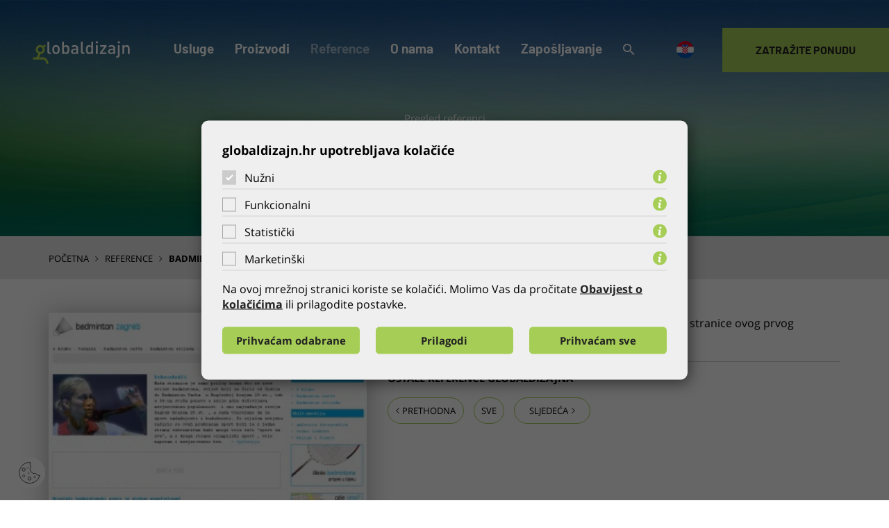

--- FILE ---
content_type: text/html; charset=utf-8
request_url: https://www.globaldizajn.hr/reference/badminton-zagreb/698
body_size: 5948
content:

<!DOCTYPE html>
<html lang="hr">

<head>
    <link rel="stylesheet" href="/css/gd-cookie.css" media="all"></link>
    <script src="/Scripts/gd-cookie-config.js"></script>
    <script src="/Scripts/gd-cookie.js"></script>
    <meta charset="utf-8">
    <meta http-equiv="X-UA-Compatible" content="IE=edge">
    <meta name="viewport" content="width=device-width, initial-scale=1.0, maximum-scale=1.0, user-scalable=no">
    
            <meta name="description" content="Globaldizajn je tvrtka sa dugogodišnjim iskustvom u web dizajnu, izradi web stranica, mobilnih aplikacija i programiranju različitih vrsta aplikacija za vodeće hrvatske i međunarodne tvrtke, kao i vladine institucije. Globaldizajn je autor Globaladmin CMS-a, najkorištenijeg CMS sustava u Hrvatskoj." />
	
    <meta property="og:title" content="Globaldizajn - Badminton Zagreb" />
    <meta property="og:type" content="website" />
    <meta property="og:site_name" content="globaldizajn.hr"/>
    <meta property="og:image" content="https://www.globaldizajn.hr/img/thumb-share.jpg"/>
    <meta property="og:description" content="Za proslavu punoljetnosti kluba, postavljene su nove web stranice ovog prvog badmintonskog kluba u&nbsp;Hrvatskoj.&nbsp;
"/>
    <meta name="Author" content="Globaldizajn d.o.o. Zagreb Hrvatska Croatia" />
    <meta name="Creator" content="Globaladmin CMS" />
    <meta name="Publisher" content="Globaldizajn d.o.o." />
    <meta name="Copyright" content="Globaldizajn, 2026." />
    <meta name="Distributor" content="Globaldizajn d.o.o." />
    <meta name="Rating" content="General" />
    <meta name="Revisit-After" content="7 days" />
    <meta name="format-detection" content="telephone=no">
     
    

    <title>Globaldizajn Badminton Zagreb</title>
    

    <link rel="apple-touch-icon" sizes="180x180" href="/img/apple-touch-icon.png">
    <link rel="icon" type="img/png" href="/img/favicon-32x32.png" sizes="32x32">
    <link rel="icon" type="img/png" href="/img/favicon-16x16.png" sizes="16x16">
    <link rel="icon" type="img/ico" href="/img/favicon.ico">

    
      <link href="/cssbundle?v=4xe2uN5-7zOyQ4t7YD5F87YiDyzESYqG-dXlLE9iqV41" rel="stylesheet" type='text/css'/>
    

    <!-- HTML5 Shim and Respond.js IE8 support of HTML5 elements and media queries -->
    <!-- WARNING: Respond.js doesn't work if you view the page via file:// -->
    <!--[if lt IE 9]>
    <script src="https://oss.maxcdn.com/libs/html5shiv/3.7.0/html5shiv.js"></script>
    <script src="https://oss.maxcdn.com/libs/respond.js/1.4.2/respond.min.js"></script>
<![endif]-->

	<!-- Global site tag (gtag.js) - Google Analytics -->
	<script async src="https://www.googletagmanager.com/gtag/js?id=UA-416546-1"></script>
	<script>
	  window.dataLayer = window.dataLayer || [];
	  function gtag(){dataLayer.push(arguments);}
	  gtag('js', new Date());
	
	  gtag('config', 'UA-416546-1');
	</script>

    <script>
		var prefix='/';
	</script>

</head>

<body>

	

    

    <a href="/kontakt/postanite-korisnik/2852" class="postanitekorisnik">
        <span>Postanite<br>korisnik</span>
    </a>

    <img class="logo-print" src="/img/globaldizajn-logo-black.svg" alt="Globaldizajn d.o.o." width="190" height="45" />
    
        <!-- Navigation -->
    <nav id="nav" class="navbar navbar-fixed-top">
        <div class="container-fluid">    
			<div class="navbar-header">
				<a class="navbar-brand logo" href="/">
					<img src="/img/globaldizajn-logo-white.svg" alt="Globaldizajn d.o.o.">
				</a>
				
				<a href="" class="show-main-nav"><span class="ionicons ion-android-menu"></span></a>
				
				<div class="main-menu">					
					<div class="search-mobile"></div>
					
					<ul>
<li>
<a class='   show-submenu '  href='/usluge/7'>Usluge </a>
<span class='submenu'>
 <ul class='first-level'>
<li class=' has-drop '>
<a class='  ' href='/usluge/web-stranice-3940/3940'>Web stranice</a>
<ul class='second-level'>
<li><a class='  ' href='/usluge/web-stranice-3940/dizajn-web-stranica-12/12'>Dizajn web stranica</a></li><!-- 3d level -->
<li><a class='  ' href='/usluge/web-stranice-3940/izrada-web-stranica/22'>Izrada web stranica</a></li><!-- 3d level -->
<li><a class='  ' href='/usluge/web-stranice-3940/hosting-smjestaj-web-stranica/2662'>Hosting (smještaj) web stranica</a></li><!-- 3d level -->
<li><a class='  ' href='/usluge/web-stranice-3940/seo-search-engine-optimization-26/26'>SEO - Search Engine Optimization</a></li><!-- 3d level -->
</ul>
</li> <!-- 2nd level -->
<li class=''>
<a class='  ' href='/usluge/web-trgovine-web-shops/61'>Web trgovine - web shops</a>
</li> <!-- 2nd level -->
<li class=''>
<a class='  ' href='/usluge/web-aplikacije-58/58'>Web aplikacije</a>
</li> <!-- 2nd level -->
<li class=''>
<a class='  ' href='/usluge/mobilne-aplikacije-60/60'>Mobilne aplikacije</a>
</li> <!-- 2nd level -->
<li class=''>
<a class='  ' href='/usluge/back-end-poslovna-rjesenja/59'>Back-end poslovna rješenja</a>
</li> <!-- 2nd level -->
<li class=''>
<a class='  ' href='/usluge/online-naplata/62'>Online naplata</a>
</li> <!-- 2nd level -->
<li class=''>
<a class='  ' href='/usluge/antivirusni-sustavi/63'>Antivirusni sustavi</a>
</li> <!-- 2nd level -->
<li class=''>
<a class='  ' href='/usluge/korisnicka-podrska/156'>Korisnička podrška</a>
</li> <!-- 2nd level -->
</ul>
</li><!-- 1st level -->
<li>
<a class='   show-submenu '  href='/proizvodi/8'>Proizvodi </a>
<span class='submenu'>
 <ul class='first-level'>
<li class=''>
<a class='  ' href='/proizvodi/globalshop-b2c-i-b2b-webshop/38'>Globalshop B2C i B2B webshop</a>
</li> <!-- 2nd level -->
<li class=' has-drop '>
<a class='  ' href='/proizvodi/globaladmin-premium-cms/35'>Globaladmin - premium CMS</a>
<ul class='second-level'>
<li><a class='  ' href='/proizvodi/globaladmin-premium-cms/sto-je-globaladmin/67'>Što je Globaladmin?</a></li><!-- 3d level -->
<li><a class='  ' href='/proizvodi/globaladmin-premium-cms/snaga-globaladmin-a/68'>Snaga Globaladmin-a</a></li><!-- 3d level -->
<li><a class='  ' href='/proizvodi/globaladmin-premium-cms/web-integracija/69'>Web integracija</a></li><!-- 3d level -->
</ul>
</li> <!-- 2nd level -->
<li class=''>
<a class='  ' href='/proizvodi/epay-online-naplata/36'>ePay online naplata</a>
</li> <!-- 2nd level -->
<li class=''>
<a class='  ' href='/proizvodi/globaltouch/37'>Globaltouch</a>
</li> <!-- 2nd level -->
</ul>
</li><!-- 1st level -->
<li>
<a class=' active '  href='/reference/9'>Reference </a>
</li><!-- 1st level -->
<li>
<a class='   show-submenu '  href='/o-nama/10'>O nama </a>
<span class='submenu'>
 <ul class='first-level'>
<li class=''>
<a class='  ' href='/o-nama/o-globaldizajnu/157'>O Globaldizajnu</a>
</li> <!-- 2nd level -->
<li class=''>
<li><a class='  ' href='/zaposljavanje'>Zapošljavanje</a>
</li> <!-- 2nd level -->
<li class=''>
<a class='  ' href='/o-nama/certifikati/154'>Certifikati</a>
</li> <!-- 2nd level -->
<li class=''>
<a class='  ' href='/o-nama/nagrade/155'>Nagrade</a>
</li> <!-- 2nd level -->
<li class=''>
<a class='  ' href='/o-nama/eu-projekt-2017/3932'>EU projekt 2017.</a>
</li> <!-- 2nd level -->
<li class=''>
<a class='  ' href='/o-nama/eu-projekt-2020/4107'>EU projekt 2020.</a>
</li> <!-- 2nd level -->
</ul>
</li><!-- 1st level -->
<li>
<a class='  '  href='/kontakt/11'>Kontakt </a>
</li><!-- 1st level -->
<li>
<a class='  '  href='/zaposljavanje-4041/4041'>Zapošljavanje </a>
</li><!-- 1st level -->
<li class='show-search'><a href=''><span class='ionicons ion-android-search'></span></a></li>

					
				</div>
			</div>
        </div>
		
		<a href="/kontakt/11" class="postanitekorisnik">
			<span>Zatražite ponudu</span>
		</a>
		
		
		<div class="lang">
			<div class="dropdown">
				<a class="btn dropdown-toggle" id="lang" data-toggle="dropdown" aria-haspopup="true" aria-expanded="true">
					<span class="img-wrapper">
						<span>
							<img src="/img/hr.svg" alt="Hrvatski">
						</span>
					</span>
				</a>

				<ul class="dropdown-menu" aria-labelledby="lang">
					<li>
						<a href="/">
							<span class="img-wrapper">
								<img src="/img/hr.svg" alt="Hrvatski">
							</span>
						</a>
					</li>
					<li>
						<a href="/en">
							<span class="img-wrapper">
								<img src="/img/en.svg" alt="Engleski">
							</span>
						</a>
					</li>
					<li>
						<a href="/de">
							<span class="img-wrapper">
								<img src="/img/de.svg" alt="Njemački">
							</span>
						</a>
					</li>
				</ul>
			</div>
		</div>

    </nav>
    <div class="search-container">
		<div class="search">
			<div class="search-title">Pretraži globaldizajn.hr</div>
			<ul>
                <form action="/rezultati-pretrage/70" method="GET" name="searchforma">
				    <li class="search-field">
                        <input type="text" name="pojam" class="textbox" placeholder="Upišite pojam" />
				    </li>
				    <li class="search-btn"><input type="submit" value="Tražite" /></li>
                 </form>
			</ul>
		</div>
	</div>

    <!-- Site Overlay -->
    <div class="site-overlay"></div>

    
    <header class="podstranica" style="background-image: url(/img/background-inner.jpg);">

        <div class="header-txt-holder desktop">
            
            <div class="sub-title-ref">
                <div class="label-referenca">
                    <h2 class="reference-overview">Pregled referenci </h2>
                </div>
            </div>
            
            <h1 class="text-center referenca">Badminton Zagreb</h1>
            
        </div>



    </header>
    <!-- end slider -->

    <div class="header-txt-holder mobile">
        
        <div class="sub-title-ref">
            <div class="label-referenca">
                <h2 class="reference-overview">Pregled naših referenci </h2>
            </div>
        </div>
        
        <h1 class="text-center referenca">Badminton Zagreb</h1>
        
    </div>

    <div class="breadcrumbs-holder">
        <div class="container">
            <div class="row">
                <div class='col-xs-12'>
<div xmlns:v='http://rdf.data-vocabulary.org/#' id='breadcrumbs_inner'>
<ul itemprop='breadcrumb'>
<li typeof='v:Breadcrumb'><a property='v:title' rel='v:url' href='/'>Početna</a></li>
<li> <span class='ionicons ion-ios-arrow-right'></span> </li> <li> <a class='' href='/reference/9' rel='v:url' property='v:title' itemprop='url'>Reference</a></li>
<li> <span class='ionicons ion-ios-arrow-right'></span> </li> <li> <a class='active' href='/reference/badminton-zagreb/698' rel='v:url' property='v:title' itemprop='url'>Badminton Zagreb</a></li>
</ul>
</div>
</div>

            </div>
        </div>
    </div>

    <div class="main-content">
        <div class="container">
            <div class="row">
                <div class="col-xs-12">
                    <div class="row">
                        <div class="col-md-5 col-sm-12 col-xs-12">
                            
                            <a href="/userdocsimages/arhiva/badminton-zagreb.jpg" target="_blank" class="img-referenca-inner" data-rel="lightcase">
                                <img class="img-responsive" src="/userdocsimages/arhiva/badminton-zagreb.jpg" alt="Badminton Zagreb"></a>
                            

                            <div class="details-referenca">
                                <div class="detail-ref"><span>Korisnik:</span> Badminton Zagreb</div>
                                <div class="detail-ref"><span>Godina:</span>  17.04.2009.</div>
                                <div class="detail-ref"><span>Kategorija:</span> <a class='tag_btn' href='/reference/9?tag=true&pojam=Web stranice'>Web stranice</a><span class='tag_btn_zarez'>,</span>
<a class='tag_btn' href='/reference/9?tag=true&pojam=CMS'>CMS</a><span class='tag_btn_zarez'>,</span>
<a class='tag_btn' href='/reference/9?tag=true&pojam=Šport'>Šport</a><span class='tag_btn_zarez'>,</span>
</div>
                                
                                <div class="detail-ref"><span>Web:</span> <a class="referenca-web" href="http://www.badminton-zagreb.hr" target="_blank">http://www.badminton-zagreb.hr</a></div>
                                
                            </div>

                        </div>


                        <div class="col-md-7 col-sm-12 col-xs-12">
                            <div class="txt-content">

                                <p>Za proslavu punoljetnosti kluba, postavljene su nove web stranice ovog prvog badmintonskog kluba u&nbsp;Hrvatskoj.&nbsp;</p>

                                
                                
                            </div>


                            

                            <div class="ostale-reference">
                                <div class="title-ostale">Ostale reference Globaldizajna</div>
                                
                                <a class="btn-navigate" href="/reference/kamp-galeb/697"><span class="ionicons ion-ios-arrow-left"></span>Prethodna</a>
                                
                                <a class="btn-all" href="/reference/9">Sve</a>
                                
                                <a class="btn-navigate" href="/reference/zgombic-hr/699">Sljedeća<span class="ionicons ion-ios-arrow-right"></span></a>
                                
                            </div>
                        </div>
                    </div>
                </div>
            </div>
            <div class="gallery">
                
            </div>
        </div>
    </div>

    


                <!-- Footer -->
                <footer>
                    <div class="container">
                        <div class="footer-wrapper">
                            <div class="row">
                                <div class="col-lg-3 col-md-3 col-sm-6 col-xs-12">
                                    <div class="content-wrapper ">
                                        <img class="logo-footer" src="/img/globaldizajn-logo-black.svg" alt="Globaldizajn d.o.o.">
                                        <div class="clear"></div>
                                        <p>Bani 75, Buzin</p>
                                        <p>10000 Zagreb</p>
                                        <p><a href="tel:+38512222800">01 / 2222 800</a></p>
                                        <p>
                                            <script>
                                                var _m_f = "info"
                                                var _m_l = 'globaldizajn.hr'
                                                var _m = (_m_f + '@' + _m_l)
                                                document.write('<a target="_blank" href="mailto:' + _m + '">' + _m + '</a>')
                                            </script>

                                        </p>
                                        <ul class="social">
                                            <li><a href="https://hr-hr.facebook.com/globaldizajn/" target="_blank">
                                                <img src="/img/facebook.svg" alt="Globaldizajn d.o.o. Facebook"></a></li>
                                            <li><a href="https://www.linkedin.com/company/globaldizajn-d.o.o./?viewAsMember=true" target="_blank">
                                                <img src="/img/linkedin.svg" alt="Globaldizajn d.o.o. LinkedIn"></a></li>
                                        </ul>
                                    </div>
                                    <!-- end content wrapper -->

                                    <div class="separator"></div>
                                </div>

                                <div class="col-lg-3 col-md-3 hidden-sm col-xs-12">
                                    <div class="content-wrapper none ">
                                        <h4>Usluge</h4>
                                        <ul class="links">
                                            <li><a href='/web-stranice-3940/3940'>Web stranice</a></li>
<li><a href='/web-trgovine-web-shops/61'>Web trgovine - web shops</a></li>
<li><a href='/web-aplikacije-58/58'>Web aplikacije</a></li>
<li><a href='/mobilne-aplikacije-60/60'>Mobilne aplikacije</a></li>
<li><a href='/back-end-poslovna-rjesenja/59'>Back-end poslovna rješenja</a></li>
<li><a href='/online-naplata/62'>Online naplata</a></li>
<li><a href='/antivirusni-sustavi/63'>Antivirusni sustavi</a></li>
<li><a href='/korisnicka-podrska/156'>Korisnička podrška</a></li>

                                        </ul>
                                    </div>
                                    <!-- end content wrapper -->

                                    <div class="separator"></div>
                                </div>

                                <div class="col-lg-3 col-md-3 hidden-sm col-xs-12">
                                    <div class="content-wrapper none ">
                                        <h4>Rješenja</h4>
                                        <ul class="links">
                                            <li><a href='/globalshop-b2c-i-b2b-webshop/38'>Globalshop B2C i B2B webshop</a></li>
<li><a href='/globaladmin-premium-cms/35'>Globaladmin - premium CMS</a></li>
<li><a href='/epay-online-naplata/36'>ePay online naplata</a></li>
<li><a href='/globaltouch/37'>Globaltouch</a></li>

                                        </ul>
                                    </div>

                                    <div class="separator"></div>
                                </div>

                                <div class="col-lg-3 col-md-3 col-sm-6 col-xs-12">
                                    <div class="content-wrapper none ">
                                        <h4>Zapošljavanje</h4>
                                        <p>
                                            Želiš unaprijediti svoje znanje i steći neprocjenjivo iskustvo u dizajnu web stranica i mobilnih aplikacija?<br><br>Pridružite se Globaldizajn timu!
                                        </p>
                                    </div>
                                    <a href="/o-nama/zaposljavanje/71" class="btn btn-prijavise">Prijavite se</a>
                                </div>
                            </div>
                        </div>
                        <!-- end footer wrapper -->

                    </div>

                    <section class="certifikati">
                        <div class="container">
                            <div class="row">
                                <div class="col-lg-12">
                                    <div class="certifikati-wrapper ">
                                        <ul>
                                            <li>
                                                <h2>
                                                    <a href="/o-nama/certifikati/154">
                                                        <img src="/img/ISO-20000-footer.png" alt="ISO 20000-1 certifikat - Sustav upravljanja IT uslugama">

                                                    </a>

                                                </h2>
                                            </li> 
                                            <li>
                                                <h2><a href="/o-nama/certifikati/154">
                                                    <img src="/img/iso-14001.svg" alt="ISO 14001:2015 certifikat"></a></h2>
                                            </li>
                                            
                                            <li>
                                                <h2><a href="/o-nama/certifikati/154">
                                                    <img src="/img/aaa-2018.svg" alt="AAA - Bonitet Izvrsnosti"></a></h2>
                                            </li>
                                            <li class="globaladmin">
                                                <h3><a href="/o-nama/certifikati/154">
                                                    <img src="/img/logo_ga_kvaliteta.gif" alt="Globaladmin - Hrvatska kvaliteta"></a></h3>
                                            </li>
                                            <li><script type="text/javascript" src="https://sealserver.trustwave.com/seal.js?style=invert&code=fc0127f9d46c47088b2af7e3ccae6e35"></script></li>
                                        </ul>
                                    </div>
                                </div>
                            </div>
                        </div>
                    </section>


                    <div class="subfooter-wrapper ">
                        <div class="container">
                            <div class="row">
                                <div class="col-lg-8 col-md-8 col-sm-8 col-xs-12">
                                    <div class="subfooter-links-wrapper">
                                        <ul>
                                            <li><a href="/o-nama/10">O nama</a></li>
                                            <li><a href="/kontakt/11">Kontakt</a></li>
                                            
                                            <li><a href="/uvjeti-koristenja/65">Uvjeti korištenja</a></li>
                                            
                                            <li><a href="/mapa-weba/66">Mapa weba</a></li>
                                        </ul>
                                    </div>

                                </div>
                                <div class="col-lg-4 col-md-4 col-sm-4 col-xs-12">
                                    <span class="copy">&copy; 2026. Globaldizajn d.o.o.</span>
                                </div>
                            </div>
                        </div>
                    </div>

                  

                </footer>

                


                <a href="#0" class="back-top">Vrh</a>

                

               

                <script>
                    var rkpath4 = "9";
                </script>
                  
                    <script src="/Scripts/js?v=d8q6iUYJYAymvZePXFF_Ox3SNeuVgSJZa56fyqgU-h41"></script>
                
                
                
				
				

                <!-- Go to www.addthis.com/dashboard to customize your tools -->
                

              
                  

                   <script>
                    var base = '/';
                    $(document).ready(function () {


                        if (readCookie('cookie-banner') === null) {
                            //console.log(1);
                            var cookieBanner = document.querySelectorAll('.cookie-banner')[0];
                            if (typeof cookieBanner != 'undefined') {
                                var cookieBtn = cookieBanner.querySelectorAll('.cb-btn')[0];
                                cookieBanner.style.display = 'block';
                                cookieBtn.addEventListener('click', function () {
                                    cookieBanner.style.display = 'none';
                                    createCookie('cookie-banner', 'true', 1000);
                                });
                            }
                        }
                    });
                    function createCookie(name,value,days) {
			    	                var expires = "";
			    	                if (days) {
			    		                var date = new Date();
			    		                date.setTime(date.getTime() + (days*24*60*60*1000));
			    		                expires = "; expires=" + date.toUTCString();
			    	                }
			    	                document.cookie = name + "=" + value + expires + "; path=/";
			                    }
			
			                    function readCookie(name) {
			    	                var nameEQ = name + "=";
			    	                var ca = document.cookie.split(';');
			    	                for(var i=0;i < ca.length;i++) {
			    		                var c = ca[i];
			    		                while (c.charAt(0)==' ') c = c.substring(1,c.length);
			    		                if (c.indexOf(nameEQ) == 0) return c.substring(nameEQ.length,c.length);
			    	                }
			    	                return null;
			                    }
                </script>
                <script type="text/javascript">
                var $zoho=$zoho || {};$zoho.salesiq = $zoho.salesiq || {widgetcode:"090d01352cdf6c073e1cb490cb710732f97e91923c1448877b12410a69bd86df5d5fe629768af6d9a03793700d9418c2", values:{},ready:function(){$zoho.salesiq.floatbutton.visible('hide');}};var d=document;s=d.createElement("script");s.type="text/javascript";s.id="zsiqscript";s.defer=true;s.src="https://salesiq.zoho.com/widget";t=d.getElementsByTagName("script")[0];t.parentNode.insertBefore(s,t);
                </script>
                
</body>

</html>


--- FILE ---
content_type: image/svg+xml
request_url: https://www.globaldizajn.hr/img/de.svg
body_size: 499
content:
<?xml version="1.0" encoding="UTF-8" standalone="no"?>
<svg xmlns="http://www.w3.org/2000/svg" width="25" height="25">
  <path fill="#ffda44" d="M.84159706 16.818694C2.5993775 21.556067 7.1594204 24.932203 12.508474 24.932203c5.349055 0 9.909098-3.376136 11.666877-8.113509l-11.666877-1.081755z"/>
  <path d="M12.508474.05084747c-5.3490536 0-9.9090965 3.37608893-11.66687694 8.11350883L12.508474 9.2461122l11.666877-1.0818045C22.417572 3.4269364 17.857529.05084747 12.508474.05084747z"/>
  <path fill="#d80027" d="M.84159706 8.1643563C.34154012 9.5120803.0677966 10.969778.0677966 12.491526c0 1.521747.27374352 2.979444.77380046 4.327168H24.1754c.500057-1.347724.773752-2.805421.773752-4.327168 0-1.521748-.273695-2.9794457-.773801-4.3271697z"/>
</svg>
